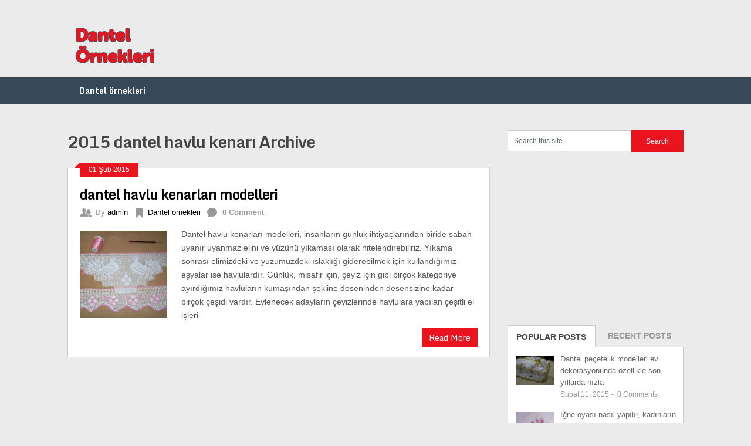

--- FILE ---
content_type: text/html; charset=UTF-8
request_url: https://www.dantelornekleri.org/tag/2015-dantel-havlu-kenari
body_size: 6749
content:
<!DOCTYPE html>
<html class="no-js" lang="tr">
<head>
	<meta charset="UTF-8">
	<title>2015 dantel havlu kenarı | Dantel örnekleri</title>
	<link rel="icon" href="https://www.dantelornekleri.org/wp-content/uploads/2015/01/icon.png" type="image/x-icon" />
<!--iOS/android/handheld specific -->	
<link rel="apple-touch-icon" href="apple-touch-icon.png">
<meta name="viewport" content="width=device-width, initial-scale=1.0">
<meta name="apple-mobile-web-app-capable" content="yes">
<meta name="apple-mobile-web-app-status-bar-style" content="black">
	<link rel="stylesheet" type="text/css" media="all" href="https://www.dantelornekleri.org/wp-content/themes/ribbon/style.css" />
	<link rel="pingback" href="https://www.dantelornekleri.org/xmlrpc.php" />
			<!--[if lt IE 9]>
	<script src="http://html5shim.googlecode.com/svn/trunk/html5.js"></script>
	<![endif]-->
	<style type="text/css">
body {background-color:#EBEBEB;}
.nav-previous a:hover,.nav-next a:hover,#commentform input#submit,#searchform input[type="submit"],.home_menu_item,.secondary-navigation a:hover, .post-date-ribbon,.currenttext, .pagination a:hover,.readMore a,.mts-subscribe input[type="submit"] {background-color:#EA141F; }
#tabber .inside li .meta b,footer .widget li a:hover,.fn a,.reply a,#tabber .inside li div.info .entry-title a:hover, #navigation ul ul a:hover,.single_post a, a:hover, .textwidget a, #commentform a, #tabber .inside li a, .copyrights a:hover, a, .sidebar.c-4-12 a:hover, .top a:hover {color:#EA141F; }
.corner {border-color: transparent transparent #EA141F transparent;}
.secondary-navigation, footer, .sidebar #searchform input[type="submit"]:hover, .readMore a:hover, #commentform input#submit:hover { background-color: #364956; }
</style>
	
<!-- All in One SEO Pack 3.3.4 by Michael Torbert of Semper Fi Web Design[79,112] -->

<meta name="keywords"  content="2015 dantel havlu kenarı,2015 dantel havlu kenarları modelleri,dantel havlu kenarı,dantel havlu kenarı örneği anlatımlı,dantel havlu kenarı örnekleri,dantel havlu modelleri,kolay dantel havlu kenarı modelleri,zor dantel havlu kenarı modelleri" />

<script type="application/ld+json" class="aioseop-schema">{"@context":"https://schema.org","@graph":[{"@type":"Organization","@id":"https://www.dantelornekleri.org/#organization","url":"https://www.dantelornekleri.org/","name":"Dantel \u00f6rnekleri","sameAs":[]},{"@type":"WebSite","@id":"https://www.dantelornekleri.org/#website","url":"https://www.dantelornekleri.org/","name":"Dantel \u00f6rnekleri","publisher":{"@id":"https://www.dantelornekleri.org/#organization"}},{"@type":"CollectionPage","@id":"https://www.dantelornekleri.org/tag/2015-dantel-havlu-kenari#collectionpage","url":"https://www.dantelornekleri.org/tag/2015-dantel-havlu-kenari","inLanguage":"tr","name":"2015 dantel havlu kenar\u0131","isPartOf":{"@id":"https://www.dantelornekleri.org/#website"}}]}</script>
<!-- All in One SEO Pack -->
<link rel='dns-prefetch' href='//ajax.googleapis.com' />
<link rel='dns-prefetch' href='//fonts.googleapis.com' />
<link rel='dns-prefetch' href='//s.w.org' />
<link rel="alternate" type="application/rss+xml" title="Dantel örnekleri &raquo; beslemesi" href="https://www.dantelornekleri.org/feed" />
<link rel="alternate" type="application/rss+xml" title="Dantel örnekleri &raquo; yorum beslemesi" href="https://www.dantelornekleri.org/comments/feed" />
<link rel="alternate" type="application/rss+xml" title="Dantel örnekleri &raquo; 2015 dantel havlu kenarı etiket beslemesi" href="https://www.dantelornekleri.org/tag/2015-dantel-havlu-kenari/feed" />
		<script type="a1f12c406f3109a025fa2f8e-text/javascript">
			window._wpemojiSettings = {"baseUrl":"https:\/\/s.w.org\/images\/core\/emoji\/12.0.0-1\/72x72\/","ext":".png","svgUrl":"https:\/\/s.w.org\/images\/core\/emoji\/12.0.0-1\/svg\/","svgExt":".svg","source":{"concatemoji":"https:\/\/www.dantelornekleri.org\/wp-includes\/js\/wp-emoji-release.min.js?ver=5.3.20"}};
			!function(e,a,t){var n,r,o,i=a.createElement("canvas"),p=i.getContext&&i.getContext("2d");function s(e,t){var a=String.fromCharCode;p.clearRect(0,0,i.width,i.height),p.fillText(a.apply(this,e),0,0);e=i.toDataURL();return p.clearRect(0,0,i.width,i.height),p.fillText(a.apply(this,t),0,0),e===i.toDataURL()}function c(e){var t=a.createElement("script");t.src=e,t.defer=t.type="text/javascript",a.getElementsByTagName("head")[0].appendChild(t)}for(o=Array("flag","emoji"),t.supports={everything:!0,everythingExceptFlag:!0},r=0;r<o.length;r++)t.supports[o[r]]=function(e){if(!p||!p.fillText)return!1;switch(p.textBaseline="top",p.font="600 32px Arial",e){case"flag":return s([127987,65039,8205,9895,65039],[127987,65039,8203,9895,65039])?!1:!s([55356,56826,55356,56819],[55356,56826,8203,55356,56819])&&!s([55356,57332,56128,56423,56128,56418,56128,56421,56128,56430,56128,56423,56128,56447],[55356,57332,8203,56128,56423,8203,56128,56418,8203,56128,56421,8203,56128,56430,8203,56128,56423,8203,56128,56447]);case"emoji":return!s([55357,56424,55356,57342,8205,55358,56605,8205,55357,56424,55356,57340],[55357,56424,55356,57342,8203,55358,56605,8203,55357,56424,55356,57340])}return!1}(o[r]),t.supports.everything=t.supports.everything&&t.supports[o[r]],"flag"!==o[r]&&(t.supports.everythingExceptFlag=t.supports.everythingExceptFlag&&t.supports[o[r]]);t.supports.everythingExceptFlag=t.supports.everythingExceptFlag&&!t.supports.flag,t.DOMReady=!1,t.readyCallback=function(){t.DOMReady=!0},t.supports.everything||(n=function(){t.readyCallback()},a.addEventListener?(a.addEventListener("DOMContentLoaded",n,!1),e.addEventListener("load",n,!1)):(e.attachEvent("onload",n),a.attachEvent("onreadystatechange",function(){"complete"===a.readyState&&t.readyCallback()})),(n=t.source||{}).concatemoji?c(n.concatemoji):n.wpemoji&&n.twemoji&&(c(n.twemoji),c(n.wpemoji)))}(window,document,window._wpemojiSettings);
		</script>
		<style type="text/css">
img.wp-smiley,
img.emoji {
	display: inline !important;
	border: none !important;
	box-shadow: none !important;
	height: 1em !important;
	width: 1em !important;
	margin: 0 .07em !important;
	vertical-align: -0.1em !important;
	background: none !important;
	padding: 0 !important;
}
</style>
	<link rel='stylesheet' id='GoogleFonts-css' href="https://fonts.googleapis.com/css?family=Monda%3Aregular%2Cbold&#038;v1&#038;ver=5.3.20" type='text/css' media='all' />
<link rel='stylesheet' id='wp-block-library-css'  href='https://www.dantelornekleri.org/wp-includes/css/dist/block-library/style.min.css?ver=5.3.20' type='text/css' media='all' />
<script type="a1f12c406f3109a025fa2f8e-text/javascript" src='//ajax.googleapis.com/ajax/libs/jquery/1.8.3/jquery.min.js?ver=1.7.1'></script>
<script type="a1f12c406f3109a025fa2f8e-text/javascript" src='//ajax.googleapis.com/ajax/libs/jqueryui/1.9.2/jquery-ui.min.js?ver=1.8.16'></script>
<script type="a1f12c406f3109a025fa2f8e-text/javascript" src='https://www.dantelornekleri.org/wp-content/themes/ribbon/js/modernizr.min.js?ver=5.3.20'></script>
<script type="a1f12c406f3109a025fa2f8e-text/javascript" src='https://www.dantelornekleri.org/wp-content/themes/ribbon/js/customscript.js?ver=5.3.20'></script>
<link rel='https://api.w.org/' href='https://www.dantelornekleri.org/wp-json/' />
<link rel="EditURI" type="application/rsd+xml" title="RSD" href="https://www.dantelornekleri.org/xmlrpc.php?rsd" />
<link rel="wlwmanifest" type="application/wlwmanifest+xml" href="https://www.dantelornekleri.org/wp-includes/wlwmanifest.xml" /> 
<!--Theme by MyThemeShop.com-->
<style type="text/css">.recentcomments a{display:inline !important;padding:0 !important;margin:0 !important;}</style></head>
<body id ="blog" class="archive tag tag-2015-dantel-havlu-kenari tag-90 main cat-2-id">
	<header class="main-header">
		<div class="container">
			<div id="header">
																<h2 id="logo">
								<a href="https://www.dantelornekleri.org"><img src="https://www.dantelornekleri.org/wp-content/uploads/2015/03/dantel-ornekleri.png" alt="Dantel örnekleri"></a>
							</h2><!-- END #logo -->
													 <div class="widget-header">
											            </div>             
			</div><!--#header-->
            <div class="secondary-navigation">
				<nav id="navigation" >
											<ul class="menu">
								<li class="cat-item cat-item-2"><a href="https://www.dantelornekleri.org/category/dantel-ornekleri" title="Dantel örnekleri, dantel örnekleri yapılışı, dantel örnekleri resimli, dantel örnekleri yatak odası, dantel örnekleri mutfak takımı">Dantel örnekleri</a>
</li>
						</ul>
									</nav>
			</div>
		</div><!--.container-->        
	</header>
	<div class="main-container"><div id="page">
	<div class="content">
		<article class="article">
			<div id="content_box" class="home_page">
				<h1 class="postsby">
					 
						<span>2015 dantel havlu kenarı Archive</span>
									</h1>
									<div class="post excerpt ">
						<div class="post-date-ribbon"><div class="corner"></div>01 Şub 2015</div>
						<header>
							<h2 class="title">
								<a href="https://www.dantelornekleri.org/dantel-havlu-kenarlari-modelleri.html" title="dantel havlu kenarları modelleri" rel="bookmark">dantel havlu kenarları modelleri</a>
							</h2>
							<div class="post-info">
								<div class="author_mt hp_meta"><span class="mt_icon"> </span>By <a rel="nofollow" href="https://www.dantelornekleri.org/author/admin" title="admin tarafından yazılan yazılar" rel="author">admin</a></div>
								<div class="cat_mt hp_meta"><span class="mt_icon"> </span><a href="https://www.dantelornekleri.org/category/dantel-ornekleri" rel="nofollow">Dantel örnekleri</a></div>
								<div class="comment_mt hp_meta"><span class="mt_icon"> </span> <b>0 Comment</b></div>
							</div>
						</header><!--.header-->
						<a href="https://www.dantelornekleri.org/dantel-havlu-kenarlari-modelleri.html" title="dantel havlu kenarları modelleri" rel="nofollow" id="featured-thumbnail">
							 
								<div class="featured-thumbnail"><img width="150" height="150" src="https://www.dantelornekleri.org/wp-content/uploads/2015/02/dantel-havlu-kenarı-150x150.jpg" class="attachment-featured size-featured wp-post-image" alt="" title="" /></div>													</a>
						<div class="post-content image-caption-format-1">
							Dantel havlu kenarları modelleri, insanların günlük ihtiyaçlarından biride sabah uyanır uyanmaz elini ve yüzünü yıkaması olarak nitelendirebiliriz. Yıkama sonrası elimizdeki ve yüzümüzdeki ıslaklığı giderebilmek için kullandığımız eşyalar ise havlulardır. Günlük, misafir için, çeyiz için gibi birçok kategoriye ayırdığımız havluların kumaşından şekline deseninden desensizine kadar birçok çeşidi vardır. Evlenecek adayların çeyizlerinde havlulara yapılan çeşitli el işleri						</div>
						<div class="readMore"><a href="https://www.dantelornekleri.org/dantel-havlu-kenarlari-modelleri.html" title="dantel havlu kenarları modelleri" rel="bookmark">Read More</a></div>
					</div><!--.post excerpt-->
																			
			</div>
		</article>
		<aside class="sidebar c-4-12">
	<div id="sidebars" class="g">
		<div class="sidebar">
			<ul class="sidebar_list">
				<li class="widget widget-sidebar"><form method="get" id="searchform" class="search-form" action="https://www.dantelornekleri.org" _lpchecked="1">
	<fieldset>
		<input type="text" name="s" id="s" value="Search this site..." onblur="if (!window.__cfRLUnblockHandlers) return false; if (this.value == '') {this.value = 'Search this site...';}" onfocus="if (!window.__cfRLUnblockHandlers) return false; if (this.value == 'Search this site...') {this.value = '';}" data-cf-modified-a1f12c406f3109a025fa2f8e-="">
		<input type="submit" value="Search" onclick="if (!window.__cfRLUnblockHandlers) return false; if(this.value=='Search this Site...')this.value='';" data-cf-modified-a1f12c406f3109a025fa2f8e-="" />
	</fieldset>
</form></li><li class="widget widget-sidebar">			<div class="textwidget"><script async src="//pagead2.googlesyndication.com/pagead/js/adsbygoogle.js" type="a1f12c406f3109a025fa2f8e-text/javascript"></script>
<ins class="adsbygoogle"
     style="display:inline-block;width:300px;height:250px"
     data-ad-client="ca-pub-5566760707935580"
     data-ad-slot="4111956938"></ins>
<script type="a1f12c406f3109a025fa2f8e-text/javascript">
(adsbygoogle = window.adsbygoogle || []).push({});
</script></div>
		</li>		

	<div id="tabber">
			
		<ul class="tabs">
			<li><a href="#popular-posts">Popular Posts</a></li>
			<li class="tab-recent-posts"><a href="#recent-posts">Recent Posts</a></li>
		</ul> <!--end .tabs-->
			
		<div class="clear"></div>
		
		<div class="inside">
			<div id="popular-posts">
				<ul>
										<li>
<div class="left">
<a href='https://www.dantelornekleri.org/dantel-pecetelik-modelleri.html'><img src="https://www.dantelornekleri.org/wp-content/uploads/2015/02/Dantel-peçetelik-modelleri.jpg" alt="Dantel peçetelik modelleri"  width='65' height='50' class="wp-post-image" /></a>
<div class="clear"></div>
</div>
 	<div class="info">
 	<p class="entry-title"><a title="Dantel peçetelik modelleri" href="https://www.dantelornekleri.org/dantel-pecetelik-modelleri.html"> Dantel peçetelik modelleri ev dekorasyonunda özellikle son yıllarda hızla</a></p>
	<div class="meta">
    Şubat 11, 2015 <span>-</span><b>0</b>  Comments
	</div> <!--end .entry-meta--> 	
	</div> <!--end .info-->
	<div class="clear"></div>
</li>

<li>
<div class="left">
<a href='https://www.dantelornekleri.org/igne-oyasi-nasil-yapilir.html'><img src="https://www.dantelornekleri.org/wp-content/uploads/2015/01/İğne-oyası-nasıl-yapılır.jpg" alt="İğne oyası nasıl yapılır"  width='65' height='50' class="wp-post-image" /></a>
<div class="clear"></div>
</div>
 	<div class="info">
 	<p class="entry-title"><a title="İğne oyası nasıl yapılır" href="https://www.dantelornekleri.org/igne-oyasi-nasil-yapilir.html"> İğne oyası nasıl yapılır, kadınların günlük hayatta yapmakta zorlandığı ve</a></p>
	<div class="meta">
    Ocak 27, 2015 <span>-</span><b>0</b>  Comments
	</div> <!--end .entry-meta--> 	
	</div> <!--end .info-->
	<div class="clear"></div>
</li>

<li>
<div class="left">
<a href='https://www.dantelornekleri.org/tig-isi-dantel-modelleri.html'><img src="https://www.dantelornekleri.org/wp-content/uploads/2015/01/tığ-işi-dantel-modelleri.jpg" alt="tığ işi dantel modelleri"  width='65' height='50' class="wp-post-image" /></a>
<div class="clear"></div>
</div>
 	<div class="info">
 	<p class="entry-title"><a title="tığ işi dantel modelleri" href="https://www.dantelornekleri.org/tig-isi-dantel-modelleri.html"> Tığ işi dantel modelleri, evlerimizin en çok kullanılan köşelerini</a></p>
	<div class="meta">
    Ocak 26, 2015 <span>-</span><b>0</b>  Comments
	</div> <!--end .entry-meta--> 	
	</div> <!--end .info-->
	<div class="clear"></div>
</li>

<li>
<div class="left">
<a href='https://www.dantelornekleri.org/dantel-fiskos-nasil-yapilir.html'><img src="https://www.dantelornekleri.org/wp-content/uploads/2015/01/Dantel-fiskos-modelleri.jpg" alt="Dantel fiskos nasıl yapılır"  width='65' height='50' class="wp-post-image" /></a>
<div class="clear"></div>
</div>
 	<div class="info">
 	<p class="entry-title"><a title="Dantel fiskos nasıl yapılır" href="https://www.dantelornekleri.org/dantel-fiskos-nasil-yapilir.html"> Dantel fiskos nasıl yapılır öncelikle yapılacak fiskosun ölçüsünün tam olarak</a></p>
	<div class="meta">
    Ocak 25, 2015 <span>-</span><b>0</b>  Comments
	</div> <!--end .entry-meta--> 	
	</div> <!--end .info-->
	<div class="clear"></div>
</li>

<li>
<div class="left">
<a href='https://www.dantelornekleri.org/dantel-canta-nasil-orulur.html'><img src="https://www.dantelornekleri.org/wp-content/uploads/2015/01/renkli-dantel-çanta-modelleri.jpg" alt="Dantel çanta nasıl örülür"  width='65' height='50' class="wp-post-image" /></a>
<div class="clear"></div>
</div>
 	<div class="info">
 	<p class="entry-title"><a title="Dantel çanta nasıl örülür" href="https://www.dantelornekleri.org/dantel-canta-nasil-orulur.html"> Dantel çanta nasıl örülür ? Bayanların en çok kullandıkları</a></p>
	<div class="meta">
    Ocak 21, 2015 <span>-</span><b>0</b>  Comments
	</div> <!--end .entry-meta--> 	
	</div> <!--end .info-->
	<div class="clear"></div>
</li>

<li>
<div class="left">
<a href='https://www.dantelornekleri.org/zeki-muren-kirpigi-nasil-orulur.html'><img src="https://www.dantelornekleri.org/wp-content/uploads/2015/01/Zeki-müren-kirpiği.jpg" alt="Zeki müren kirpiği nasıl örülür"  width='65' height='50' class="wp-post-image" /></a>
<div class="clear"></div>
</div>
 	<div class="info">
 	<p class="entry-title"><a title="Zeki müren kirpiği nasıl örülür" href="https://www.dantelornekleri.org/zeki-muren-kirpigi-nasil-orulur.html"> Zeki müren kirpiği nasıl örülür, öncelikle herkes bilir gelmiş</a></p>
	<div class="meta">
    Ocak 19, 2015 <span>-</span><b>0</b>  Comments
	</div> <!--end .entry-meta--> 	
	</div> <!--end .info-->
	<div class="clear"></div>
</li>

<li>
<div class="left">
<a href='https://www.dantelornekleri.org/tig-isi-ugur-bocegi-paspas-yapimi.html'><img src="https://www.dantelornekleri.org/wp-content/uploads/2015/01/tığ-işi-uğur-böceği-paspas-yapımı.jpg" alt="Tığ işi uğur böceği paspas yapımı"  width='65' height='50' class="wp-post-image" /></a>
<div class="clear"></div>
</div>
 	<div class="info">
 	<p class="entry-title"><a title="Tığ işi uğur böceği paspas yapımı" href="https://www.dantelornekleri.org/tig-isi-ugur-bocegi-paspas-yapimi.html"> Tığ işi uğur böceği paspas yapımı, bu sevimli paspasımız</a></p>
	<div class="meta">
    Ocak 15, 2015 <span>-</span><b>0</b>  Comments
	</div> <!--end .entry-meta--> 	
	</div> <!--end .info-->
	<div class="clear"></div>
</li>

<li>
<div class="left">
<a href='https://www.dantelornekleri.org/igne-oyasi-carkifelek-yapimi.html'><img src="https://www.dantelornekleri.org/wp-content/uploads/2015/01/iğne-oyası-çarkıfelek-yapımı.jpg" alt="iğne oyası çarkıfelek yapımı"  width='65' height='50' class="wp-post-image" /></a>
<div class="clear"></div>
</div>
 	<div class="info">
 	<p class="entry-title"><a title="iğne oyası çarkıfelek yapımı" href="https://www.dantelornekleri.org/igne-oyasi-carkifelek-yapimi.html"> iğne oyası çarkıfelek yapımı, oyamıza başlarken 5 tane zürafa</a></p>
	<div class="meta">
    Ocak 14, 2015 <span>-</span><b>0</b>  Comments
	</div> <!--end .entry-meta--> 	
	</div> <!--end .info-->
	<div class="clear"></div>
</li>

<li>
<div class="left">
<a href='https://www.dantelornekleri.org/igne-oyasi-yemeni-kenari-ornekleri.html'><img src="https://www.dantelornekleri.org/wp-content/uploads/2015/01/iğne-oyası-yemeni-kenarı-örnekleri.jpg" alt="iğne oyası yemeni kenarı örnekleri"  width='65' height='50' class="wp-post-image" /></a>
<div class="clear"></div>
</div>
 	<div class="info">
 	<p class="entry-title"><a title="iğne oyası yemeni kenarı örnekleri" href="https://www.dantelornekleri.org/igne-oyasi-yemeni-kenari-ornekleri.html"> İğne oyası yemeni kenarı örnekleri, günlük kullandığımız yemenileri öyle</a></p>
	<div class="meta">
    Ocak 13, 2015 <span>-</span><b>0</b>  Comments
	</div> <!--end .entry-meta--> 	
	</div> <!--end .info-->
	<div class="clear"></div>
</li>

<li>
<div class="left">
<a href='https://www.dantelornekleri.org/havlu-kenar-dantel-modeli.html'><img src="https://www.dantelornekleri.org/wp-content/uploads/2015/01/2015-havlu-kenarı-modelleri.jpg" alt="havlu kenar dantel modeli"  width='65' height='50' class="wp-post-image" /></a>
<div class="clear"></div>
</div>
 	<div class="info">
 	<p class="entry-title"><a title="havlu kenar dantel modeli" href="https://www.dantelornekleri.org/havlu-kenar-dantel-modeli.html"> Havlu kenar dantel modeli, farklı bir teknik uygulayacağımız bu</a></p>
	<div class="meta">
    Ocak 12, 2015 <span>-</span><b>0</b>  Comments
	</div> <!--end .entry-meta--> 	
	</div> <!--end .info-->
	<div class="clear"></div>
</li>

				</ul>			
		    </div> <!--end #popular-posts-->
		    <div id="recent-posts"> 
		        <ul>
					<li>
<div class="left">
<a href='https://www.dantelornekleri.org/dantel-pecetelik-modelleri.html'><img src="https://www.dantelornekleri.org/wp-content/uploads/2015/02/Dantel-peçetelik-modelleri.jpg" alt="Dantel peçetelik modelleri"  width='65' height='50' class="wp-post-image" /></a>
<div class="clear"></div>
</div>
 	<div class="info">
 	<p class="entry-title"><a title="Dantel peçetelik modelleri" href="https://www.dantelornekleri.org/dantel-pecetelik-modelleri.html">Dantel peçetelik modelleri ev dekorasyonunda özellikle son yıllarda hızla</a></p>
	<div class="meta">
   Şubat 11, 2015 <span>-</span><b>0</b>  Comments
	</div> <!--end .entry-meta--> 	
	</div> <!--end .info-->
	<div class="clear"></div>
</li>

<li>
<div class="left">
<a href='https://www.dantelornekleri.org/dantel-yaka-nasil-yapilir.html'><img src="https://www.dantelornekleri.org/wp-content/uploads/2015/02/Dantel-yaka-nasıl-yapılır.jpg" alt="Dantel yaka nasıl yapılır"  width='65' height='50' class="wp-post-image" /></a>
<div class="clear"></div>
</div>
 	<div class="info">
 	<p class="entry-title"><a title="Dantel yaka nasıl yapılır" href="https://www.dantelornekleri.org/dantel-yaka-nasil-yapilir.html">Dantel yaka nasıl yapılır, dantel yakalar çok şık ve</a></p>
	<div class="meta">
   Şubat 10, 2015 <span>-</span><b>0</b>  Comments
	</div> <!--end .entry-meta--> 	
	</div> <!--end .info-->
	<div class="clear"></div>
</li>

<li>
<div class="left">
<a href='https://www.dantelornekleri.org/dantel-mutfak-takimi-modelleri.html'><img src="https://www.dantelornekleri.org/wp-content/uploads/2015/02/dantel-mutfak-takımı-modelleri.jpg" alt="Dantel mutfak takımı modelleri"  width='65' height='50' class="wp-post-image" /></a>
<div class="clear"></div>
</div>
 	<div class="info">
 	<p class="entry-title"><a title="Dantel mutfak takımı modelleri" href="https://www.dantelornekleri.org/dantel-mutfak-takimi-modelleri.html">Dantel mutfak takımı modelleri kızların çeyizlerinin olmazsa olmazı olan</a></p>
	<div class="meta">
   Şubat 07, 2015 <span>-</span><b>0</b>  Comments
	</div> <!--end .entry-meta--> 	
	</div> <!--end .info-->
	<div class="clear"></div>
</li>

<li>
<div class="left">
<a href='https://www.dantelornekleri.org/dantel-gelin-eldivenleri.html'><img src="https://www.dantelornekleri.org/wp-content/uploads/2015/02/gelin-eldivenleri.jpg" alt="Dantel gelin eldivenleri"  width='65' height='50' class="wp-post-image" /></a>
<div class="clear"></div>
</div>
 	<div class="info">
 	<p class="entry-title"><a title="Dantel gelin eldivenleri" href="https://www.dantelornekleri.org/dantel-gelin-eldivenleri.html">Dantel gelin eldivenleri eski zamanların vazgeçilmez modası olan dantelden</a></p>
	<div class="meta">
   Şubat 04, 2015 <span>-</span><b>0</b>  Comments
	</div> <!--end .entry-meta--> 	
	</div> <!--end .info-->
	<div class="clear"></div>
</li>

<li>
<div class="left">
<a href='https://www.dantelornekleri.org/tulbent-oya-ornekleri-2015.html'><img src="https://www.dantelornekleri.org/wp-content/uploads/2015/02/tülbent-oya-örnekleri-2015.jpg" alt="Tülbent oya örnekleri 2015"  width='65' height='50' class="wp-post-image" /></a>
<div class="clear"></div>
</div>
 	<div class="info">
 	<p class="entry-title"><a title="Tülbent oya örnekleri 2015" href="https://www.dantelornekleri.org/tulbent-oya-ornekleri-2015.html">Tülbent oya örnekleri 2015 bayanların duygularını üzüntülü veya sevinçli</a></p>
	<div class="meta">
   Şubat 02, 2015 <span>-</span><b>0</b>  Comments
	</div> <!--end .entry-meta--> 	
	</div> <!--end .info-->
	<div class="clear"></div>
</li>

<li>
<div class="left">
<a href='https://www.dantelornekleri.org/dantel-havlu-kenarlari-modelleri.html'><img src="https://www.dantelornekleri.org/wp-content/uploads/2015/02/dantel-havlu-kenarı.jpg" alt="dantel havlu kenarları modelleri"  width='65' height='50' class="wp-post-image" /></a>
<div class="clear"></div>
</div>
 	<div class="info">
 	<p class="entry-title"><a title="dantel havlu kenarları modelleri" href="https://www.dantelornekleri.org/dantel-havlu-kenarlari-modelleri.html">Dantel havlu kenarları modelleri, insanların günlük ihtiyaçlarından biride sabah</a></p>
	<div class="meta">
   Şubat 01, 2015 <span>-</span><b>0</b>  Comments
	</div> <!--end .entry-meta--> 	
	</div> <!--end .info-->
	<div class="clear"></div>
</li>

<li>
<div class="left">
<a href='https://www.dantelornekleri.org/dantel-sapka-nasil-yapilir.html'><img src="https://www.dantelornekleri.org/wp-content/uploads/2015/01/dantel-şapka.jpg" alt="dantel şapka nasıl yapılır"  width='65' height='50' class="wp-post-image" /></a>
<div class="clear"></div>
</div>
 	<div class="info">
 	<p class="entry-title"><a title="dantel şapka nasıl yapılır" href="https://www.dantelornekleri.org/dantel-sapka-nasil-yapilir.html">Dantel şapka nasıl yapılır tığ ile yapılabilecek o kadar şık</a></p>
	<div class="meta">
   Ocak 30, 2015 <span>-</span><b>0</b>  Comments
	</div> <!--end .entry-meta--> 	
	</div> <!--end .info-->
	<div class="clear"></div>
</li>

<li>
<div class="left">
<a href='https://www.dantelornekleri.org/firkete-oyasi-nasil-yapilir.html'><img src="https://www.dantelornekleri.org/wp-content/uploads/2015/01/firkete-oyası-nasıl-yapılır.jpg" alt="Firkete oyası nasıl yapılır"  width='65' height='50' class="wp-post-image" /></a>
<div class="clear"></div>
</div>
 	<div class="info">
 	<p class="entry-title"><a title="Firkete oyası nasıl yapılır" href="https://www.dantelornekleri.org/firkete-oyasi-nasil-yapilir.html">Firkete oyası nasıl yapılır, firkete adı verilen bir araç yardımıyla</a></p>
	<div class="meta">
   Ocak 29, 2015 <span>-</span><b>0</b>  Comments
	</div> <!--end .entry-meta--> 	
	</div> <!--end .info-->
	<div class="clear"></div>
</li>

<li>
<div class="left">
<a href='https://www.dantelornekleri.org/igne-oyasi-nasil-yapilir.html'><img src="https://www.dantelornekleri.org/wp-content/uploads/2015/01/İğne-oyası-nasıl-yapılır.jpg" alt="İğne oyası nasıl yapılır"  width='65' height='50' class="wp-post-image" /></a>
<div class="clear"></div>
</div>
 	<div class="info">
 	<p class="entry-title"><a title="İğne oyası nasıl yapılır" href="https://www.dantelornekleri.org/igne-oyasi-nasil-yapilir.html">İğne oyası nasıl yapılır, kadınların günlük hayatta yapmakta zorlandığı ve</a></p>
	<div class="meta">
   Ocak 27, 2015 <span>-</span><b>0</b>  Comments
	</div> <!--end .entry-meta--> 	
	</div> <!--end .info-->
	<div class="clear"></div>
</li>

<li>
<div class="left">
<a href='https://www.dantelornekleri.org/tig-isi-dantel-modelleri.html'><img src="https://www.dantelornekleri.org/wp-content/uploads/2015/01/tığ-işi-dantel-modelleri.jpg" alt="tığ işi dantel modelleri"  width='65' height='50' class="wp-post-image" /></a>
<div class="clear"></div>
</div>
 	<div class="info">
 	<p class="entry-title"><a title="tığ işi dantel modelleri" href="https://www.dantelornekleri.org/tig-isi-dantel-modelleri.html">Tığ işi dantel modelleri, evlerimizin en çok kullanılan köşelerini</a></p>
	<div class="meta">
   Ocak 26, 2015 <span>-</span><b>0</b>  Comments
	</div> <!--end .entry-meta--> 	
	</div> <!--end .info-->
	<div class="clear"></div>
</li>

                      
				</ul>	
		    </div> <!--end #recent-posts-->			
			<div class="clear"></div>			
		</div> <!--end .inside -->
		<div class="clear"></div>
	</div><!--end #tabber -->

		<li class="widget widget-sidebar"><h3>Kategoriler</h3>		<ul>
				<li class="cat-item cat-item-2"><a href="https://www.dantelornekleri.org/category/dantel-ornekleri" title="Dantel örnekleri, dantel örnekleri yapılışı, dantel örnekleri resimli, dantel örnekleri yatak odası, dantel örnekleri mutfak takımı">Dantel örnekleri</a>
</li>
		</ul>
			</li>			</ul>
		</div>
	</div><!--sidebars-->
</aside>	</div><!--#page-->
</div><!--.container-->
</div>
	<footer>
		<div class="container">
			<div class="footer-widgets">
					<div class="f-widget f-widget-1">
		<div class="widget"><h3>Son Yorumlar</h3><ul id="recentcomments"></ul></div>	</div>
	<div class="f-widget f-widget-2">
		<div class="widget"><h3>Arşivler</h3>		<ul>
				<li><a href='https://www.dantelornekleri.org/2015/02'>Şubat 2015</a></li>
	<li><a href='https://www.dantelornekleri.org/2015/01'>Ocak 2015</a></li>
		</ul>
			</div>	</div>
	<div class="f-widget last">
				<div class="widget">		<h3>Son Yazılar</h3>		<ul>
											<li>
					<a href="https://www.dantelornekleri.org/dantel-pecetelik-modelleri.html">Dantel peçetelik modelleri</a>
									</li>
											<li>
					<a href="https://www.dantelornekleri.org/dantel-yaka-nasil-yapilir.html">Dantel yaka nasıl yapılır</a>
									</li>
											<li>
					<a href="https://www.dantelornekleri.org/dantel-mutfak-takimi-modelleri.html">Dantel mutfak takımı modelleri</a>
									</li>
											<li>
					<a href="https://www.dantelornekleri.org/dantel-gelin-eldivenleri.html">Dantel gelin eldivenleri</a>
									</li>
											<li>
					<a href="https://www.dantelornekleri.org/tulbent-oya-ornekleri-2015.html">Tülbent oya örnekleri 2015</a>
									</li>
					</ul>
		</div>	</div>
			</div><!--.footer-widgets-->
		</div><!--.container-->
        <div class="copyrights"><!--start copyrights-->
<div class="row" id="copyright-note">
<span><a href="https://www.dantelornekleri.org/" title="Bir başka WordPress sitesi">Dantel örnekleri</a> Copyright &copy; 2026.</span>
<div class="top">Dantel örnekleri ve Dantel modelleri sitesi <a href="#top" class="toplink">Back to Top &uarr;</a></div>
</div>
<!--end copyrights-->
</div> 
	</footer><!--footer-->
<!--start footer code-->
<!-- Yandex.Metrika counter -->
<script type="a1f12c406f3109a025fa2f8e-text/javascript">
(function (d, w, c) {
    (w[c] = w[c] || []).push(function() {
        try {
            w.yaCounter28813805 = new Ya.Metrika({id:28813805,
                    webvisor:true,
                    clickmap:true,
                    trackLinks:true,
                    accurateTrackBounce:true});
        } catch(e) { }
    });

    var n = d.getElementsByTagName("script")[0],
        s = d.createElement("script"),
        f = function () { n.parentNode.insertBefore(s, n); };
    s.type = "text/javascript";
    s.async = true;
    s.src = (d.location.protocol == "https:" ? "https:" : "http:") + "//mc.yandex.ru/metrika/watch.js";

    if (w.opera == "[object Opera]") {
        d.addEventListener("DOMContentLoaded", f, false);
    } else { f(); }
})(document, window, "yandex_metrika_callbacks");
</script>
<noscript><div><img src="//mc.yandex.ru/watch/28813805" style="position:absolute; left:-9999px;" alt="" /></div></noscript>
<!-- /Yandex.Metrika counter --><!--end footer code-->
<script type="a1f12c406f3109a025fa2f8e-text/javascript" src='https://www.dantelornekleri.org/wp-includes/js/wp-embed.min.js?ver=5.3.20'></script>
<script src="/cdn-cgi/scripts/7d0fa10a/cloudflare-static/rocket-loader.min.js" data-cf-settings="a1f12c406f3109a025fa2f8e-|49" defer></script><script defer src="https://static.cloudflareinsights.com/beacon.min.js/vcd15cbe7772f49c399c6a5babf22c1241717689176015" integrity="sha512-ZpsOmlRQV6y907TI0dKBHq9Md29nnaEIPlkf84rnaERnq6zvWvPUqr2ft8M1aS28oN72PdrCzSjY4U6VaAw1EQ==" data-cf-beacon='{"version":"2024.11.0","token":"82904c127fe54d0092ff1db96544cd2d","r":1,"server_timing":{"name":{"cfCacheStatus":true,"cfEdge":true,"cfExtPri":true,"cfL4":true,"cfOrigin":true,"cfSpeedBrain":true},"location_startswith":null}}' crossorigin="anonymous"></script>
</body>
</html>

--- FILE ---
content_type: text/html; charset=utf-8
request_url: https://www.google.com/recaptcha/api2/aframe
body_size: 264
content:
<!DOCTYPE HTML><html><head><meta http-equiv="content-type" content="text/html; charset=UTF-8"></head><body><script nonce="cM4TsYUYprjS8cuxeBTe6g">/** Anti-fraud and anti-abuse applications only. See google.com/recaptcha */ try{var clients={'sodar':'https://pagead2.googlesyndication.com/pagead/sodar?'};window.addEventListener("message",function(a){try{if(a.source===window.parent){var b=JSON.parse(a.data);var c=clients[b['id']];if(c){var d=document.createElement('img');d.src=c+b['params']+'&rc='+(localStorage.getItem("rc::a")?sessionStorage.getItem("rc::b"):"");window.document.body.appendChild(d);sessionStorage.setItem("rc::e",parseInt(sessionStorage.getItem("rc::e")||0)+1);localStorage.setItem("rc::h",'1768431128020');}}}catch(b){}});window.parent.postMessage("_grecaptcha_ready", "*");}catch(b){}</script></body></html>